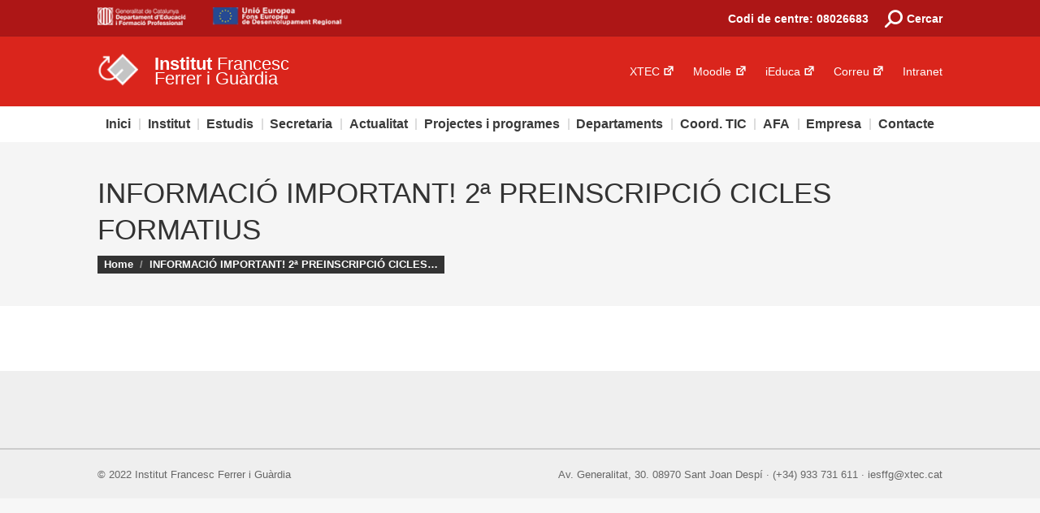

--- FILE ---
content_type: text/html; charset=UTF-8
request_url: https://iesffg.cat/llista-despera-cicles-formatius/
body_size: 12400
content:
<!DOCTYPE html>
<!--[if !(IE 6) | !(IE 7) | !(IE 8)  ]><!-->
<html lang="ca" prefix="og: https://ogp.me/ns#" class="no-js">
<!--<![endif]-->
<head>
	<meta charset="UTF-8" />
		<meta name="viewport" content="width=device-width, initial-scale=1, maximum-scale=1, user-scalable=0">
			<link rel="profile" href="https://gmpg.org/xfn/11" />
	
<!-- Search Engine Optimization by Rank Math - https://rankmath.com/ -->
<title>INFORMACIÓ IMPORTANT! 2ª PREINSCRIPCIÓ CICLES FORMATIUS - Institut Francesc Ferrer i Guàrdia</title>
<meta name="robots" content="index, follow, max-snippet:-1, max-video-preview:-1, max-image-preview:large"/>
<link rel="canonical" href="https://iesffg.cat/llista-despera-cicles-formatius/" />
<meta property="og:locale" content="ca_ES" />
<meta property="og:type" content="article" />
<meta property="og:title" content="INFORMACIÓ IMPORTANT! 2ª PREINSCRIPCIÓ CICLES FORMATIUS - Institut Francesc Ferrer i Guàrdia" />
<meta property="og:url" content="https://iesffg.cat/llista-despera-cicles-formatius/" />
<meta property="og:site_name" content="Institut Francesc Ferrer i Guàrdia" />
<meta property="og:updated_time" content="2022-05-24T13:28:05+02:00" />
<meta property="article:published_time" content="2021-07-15T23:50:16+02:00" />
<meta property="article:modified_time" content="2022-05-24T13:28:05+02:00" />
<meta name="twitter:card" content="summary_large_image" />
<meta name="twitter:title" content="INFORMACIÓ IMPORTANT! 2ª PREINSCRIPCIÓ CICLES FORMATIUS - Institut Francesc Ferrer i Guàrdia" />
<meta name="twitter:label1" content="Written by" />
<meta name="twitter:data1" content="pmart22" />
<meta name="twitter:label2" content="Time to read" />
<meta name="twitter:data2" content="Less than a minute" />
<script type="application/ld+json" class="rank-math-schema">{"@context":"https://schema.org","@graph":[{"@type":["HighSchool","Organization"],"@id":"https://iesffg.cat/#organization","name":"Institut Francesc Ferrer i Gu\u00e0rdia","url":"https://iesffg.cat","logo":{"@type":"ImageObject","@id":"https://iesffg.cat/#logo","url":"https://iesffg.cat/wp-content/uploads/descarga.png","contentUrl":"https://iesffg.cat/wp-content/uploads/descarga.png","caption":"Institut Francesc Ferrer i Gu\u00e0rdia","inLanguage":"ca","width":"285","height":"177"}},{"@type":"WebSite","@id":"https://iesffg.cat/#website","url":"https://iesffg.cat","name":"Institut Francesc Ferrer i Gu\u00e0rdia","alternateName":"IESFFG","publisher":{"@id":"https://iesffg.cat/#organization"},"inLanguage":"ca"},{"@type":"WebPage","@id":"https://iesffg.cat/llista-despera-cicles-formatius/#webpage","url":"https://iesffg.cat/llista-despera-cicles-formatius/","name":"INFORMACI\u00d3 IMPORTANT! 2\u00aa PREINSCRIPCI\u00d3 CICLES FORMATIUS - Institut Francesc Ferrer i Gu\u00e0rdia","datePublished":"2021-07-15T23:50:16+02:00","dateModified":"2022-05-24T13:28:05+02:00","isPartOf":{"@id":"https://iesffg.cat/#website"},"inLanguage":"ca"},{"@type":"Person","@id":"https://iesffg.cat/author/pmart22/","name":"pmart22","url":"https://iesffg.cat/author/pmart22/","image":{"@type":"ImageObject","@id":"https://secure.gravatar.com/avatar/6cd507ca8bd45156e18f56f6d77a37c95b994c02e2c09674418cd4e9bc369bd1?s=96&amp;d=mm&amp;r=g","url":"https://secure.gravatar.com/avatar/6cd507ca8bd45156e18f56f6d77a37c95b994c02e2c09674418cd4e9bc369bd1?s=96&amp;d=mm&amp;r=g","caption":"pmart22","inLanguage":"ca"},"worksFor":{"@id":"https://iesffg.cat/#organization"}},{"@type":"BlogPosting","headline":"INFORMACI\u00d3 IMPORTANT! 2\u00aa PREINSCRIPCI\u00d3 CICLES FORMATIUS - Institut Francesc Ferrer i Gu\u00e0rdia","datePublished":"2021-07-15T23:50:16+02:00","dateModified":"2022-05-24T13:28:05+02:00","author":{"@id":"https://iesffg.cat/author/pmart22/","name":"pmart22"},"publisher":{"@id":"https://iesffg.cat/#organization"},"name":"INFORMACI\u00d3 IMPORTANT! 2\u00aa PREINSCRIPCI\u00d3 CICLES FORMATIUS - Institut Francesc Ferrer i Gu\u00e0rdia","@id":"https://iesffg.cat/llista-despera-cicles-formatius/#richSnippet","isPartOf":{"@id":"https://iesffg.cat/llista-despera-cicles-formatius/#webpage"},"inLanguage":"ca","mainEntityOfPage":{"@id":"https://iesffg.cat/llista-despera-cicles-formatius/#webpage"}}]}</script>
<!-- /Rank Math WordPress SEO plugin -->

<link rel='dns-prefetch' href='//fonts.googleapis.com' />
<link rel="alternate" type="application/rss+xml" title="Institut Francesc Ferrer i Guàrdia &raquo; Canal d&#039;informació" href="https://iesffg.cat/feed/" />
<link rel="alternate" type="application/rss+xml" title="Institut Francesc Ferrer i Guàrdia &raquo; Canal dels comentaris" href="https://iesffg.cat/comments/feed/" />
<link rel="alternate" title="oEmbed (JSON)" type="application/json+oembed" href="https://iesffg.cat/wp-json/oembed/1.0/embed?url=https%3A%2F%2Fiesffg.cat%2Fllista-despera-cicles-formatius%2F" />
<link rel="alternate" title="oEmbed (XML)" type="text/xml+oembed" href="https://iesffg.cat/wp-json/oembed/1.0/embed?url=https%3A%2F%2Fiesffg.cat%2Fllista-despera-cicles-formatius%2F&#038;format=xml" />
<style id='wp-img-auto-sizes-contain-inline-css'>
img:is([sizes=auto i],[sizes^="auto," i]){contain-intrinsic-size:3000px 1500px}
/*# sourceURL=wp-img-auto-sizes-contain-inline-css */
</style>
<style id='wp-emoji-styles-inline-css'>

	img.wp-smiley, img.emoji {
		display: inline !important;
		border: none !important;
		box-shadow: none !important;
		height: 1em !important;
		width: 1em !important;
		margin: 0 0.07em !important;
		vertical-align: -0.1em !important;
		background: none !important;
		padding: 0 !important;
	}
/*# sourceURL=wp-emoji-styles-inline-css */
</style>
<link rel='stylesheet' id='wp-block-library-css' href='https://iesffg.cat/wp-includes/css/dist/block-library/style.min.css?ver=6.9' media='all' />
<style id='wp-block-group-inline-css'>
.wp-block-group{box-sizing:border-box}:where(.wp-block-group.wp-block-group-is-layout-constrained){position:relative}
/*# sourceURL=https://iesffg.cat/wp-includes/blocks/group/style.min.css */
</style>
<style id='wp-block-group-theme-inline-css'>
:where(.wp-block-group.has-background){padding:1.25em 2.375em}
/*# sourceURL=https://iesffg.cat/wp-includes/blocks/group/theme.min.css */
</style>
<style id='global-styles-inline-css'>
:root{--wp--preset--aspect-ratio--square: 1;--wp--preset--aspect-ratio--4-3: 4/3;--wp--preset--aspect-ratio--3-4: 3/4;--wp--preset--aspect-ratio--3-2: 3/2;--wp--preset--aspect-ratio--2-3: 2/3;--wp--preset--aspect-ratio--16-9: 16/9;--wp--preset--aspect-ratio--9-16: 9/16;--wp--preset--color--black: #000000;--wp--preset--color--cyan-bluish-gray: #abb8c3;--wp--preset--color--white: #FFF;--wp--preset--color--pale-pink: #f78da7;--wp--preset--color--vivid-red: #cf2e2e;--wp--preset--color--luminous-vivid-orange: #ff6900;--wp--preset--color--luminous-vivid-amber: #fcb900;--wp--preset--color--light-green-cyan: #7bdcb5;--wp--preset--color--vivid-green-cyan: #00d084;--wp--preset--color--pale-cyan-blue: #8ed1fc;--wp--preset--color--vivid-cyan-blue: #0693e3;--wp--preset--color--vivid-purple: #9b51e0;--wp--preset--color--accent: #da251c;--wp--preset--color--dark-gray: #111;--wp--preset--color--light-gray: #767676;--wp--preset--gradient--vivid-cyan-blue-to-vivid-purple: linear-gradient(135deg,rgb(6,147,227) 0%,rgb(155,81,224) 100%);--wp--preset--gradient--light-green-cyan-to-vivid-green-cyan: linear-gradient(135deg,rgb(122,220,180) 0%,rgb(0,208,130) 100%);--wp--preset--gradient--luminous-vivid-amber-to-luminous-vivid-orange: linear-gradient(135deg,rgb(252,185,0) 0%,rgb(255,105,0) 100%);--wp--preset--gradient--luminous-vivid-orange-to-vivid-red: linear-gradient(135deg,rgb(255,105,0) 0%,rgb(207,46,46) 100%);--wp--preset--gradient--very-light-gray-to-cyan-bluish-gray: linear-gradient(135deg,rgb(238,238,238) 0%,rgb(169,184,195) 100%);--wp--preset--gradient--cool-to-warm-spectrum: linear-gradient(135deg,rgb(74,234,220) 0%,rgb(151,120,209) 20%,rgb(207,42,186) 40%,rgb(238,44,130) 60%,rgb(251,105,98) 80%,rgb(254,248,76) 100%);--wp--preset--gradient--blush-light-purple: linear-gradient(135deg,rgb(255,206,236) 0%,rgb(152,150,240) 100%);--wp--preset--gradient--blush-bordeaux: linear-gradient(135deg,rgb(254,205,165) 0%,rgb(254,45,45) 50%,rgb(107,0,62) 100%);--wp--preset--gradient--luminous-dusk: linear-gradient(135deg,rgb(255,203,112) 0%,rgb(199,81,192) 50%,rgb(65,88,208) 100%);--wp--preset--gradient--pale-ocean: linear-gradient(135deg,rgb(255,245,203) 0%,rgb(182,227,212) 50%,rgb(51,167,181) 100%);--wp--preset--gradient--electric-grass: linear-gradient(135deg,rgb(202,248,128) 0%,rgb(113,206,126) 100%);--wp--preset--gradient--midnight: linear-gradient(135deg,rgb(2,3,129) 0%,rgb(40,116,252) 100%);--wp--preset--font-size--small: 13px;--wp--preset--font-size--medium: 20px;--wp--preset--font-size--large: 36px;--wp--preset--font-size--x-large: 42px;--wp--preset--spacing--20: 0.44rem;--wp--preset--spacing--30: 0.67rem;--wp--preset--spacing--40: 1rem;--wp--preset--spacing--50: 1.5rem;--wp--preset--spacing--60: 2.25rem;--wp--preset--spacing--70: 3.38rem;--wp--preset--spacing--80: 5.06rem;--wp--preset--shadow--natural: 6px 6px 9px rgba(0, 0, 0, 0.2);--wp--preset--shadow--deep: 12px 12px 50px rgba(0, 0, 0, 0.4);--wp--preset--shadow--sharp: 6px 6px 0px rgba(0, 0, 0, 0.2);--wp--preset--shadow--outlined: 6px 6px 0px -3px rgb(255, 255, 255), 6px 6px rgb(0, 0, 0);--wp--preset--shadow--crisp: 6px 6px 0px rgb(0, 0, 0);}:where(.is-layout-flex){gap: 0.5em;}:where(.is-layout-grid){gap: 0.5em;}body .is-layout-flex{display: flex;}.is-layout-flex{flex-wrap: wrap;align-items: center;}.is-layout-flex > :is(*, div){margin: 0;}body .is-layout-grid{display: grid;}.is-layout-grid > :is(*, div){margin: 0;}:where(.wp-block-columns.is-layout-flex){gap: 2em;}:where(.wp-block-columns.is-layout-grid){gap: 2em;}:where(.wp-block-post-template.is-layout-flex){gap: 1.25em;}:where(.wp-block-post-template.is-layout-grid){gap: 1.25em;}.has-black-color{color: var(--wp--preset--color--black) !important;}.has-cyan-bluish-gray-color{color: var(--wp--preset--color--cyan-bluish-gray) !important;}.has-white-color{color: var(--wp--preset--color--white) !important;}.has-pale-pink-color{color: var(--wp--preset--color--pale-pink) !important;}.has-vivid-red-color{color: var(--wp--preset--color--vivid-red) !important;}.has-luminous-vivid-orange-color{color: var(--wp--preset--color--luminous-vivid-orange) !important;}.has-luminous-vivid-amber-color{color: var(--wp--preset--color--luminous-vivid-amber) !important;}.has-light-green-cyan-color{color: var(--wp--preset--color--light-green-cyan) !important;}.has-vivid-green-cyan-color{color: var(--wp--preset--color--vivid-green-cyan) !important;}.has-pale-cyan-blue-color{color: var(--wp--preset--color--pale-cyan-blue) !important;}.has-vivid-cyan-blue-color{color: var(--wp--preset--color--vivid-cyan-blue) !important;}.has-vivid-purple-color{color: var(--wp--preset--color--vivid-purple) !important;}.has-black-background-color{background-color: var(--wp--preset--color--black) !important;}.has-cyan-bluish-gray-background-color{background-color: var(--wp--preset--color--cyan-bluish-gray) !important;}.has-white-background-color{background-color: var(--wp--preset--color--white) !important;}.has-pale-pink-background-color{background-color: var(--wp--preset--color--pale-pink) !important;}.has-vivid-red-background-color{background-color: var(--wp--preset--color--vivid-red) !important;}.has-luminous-vivid-orange-background-color{background-color: var(--wp--preset--color--luminous-vivid-orange) !important;}.has-luminous-vivid-amber-background-color{background-color: var(--wp--preset--color--luminous-vivid-amber) !important;}.has-light-green-cyan-background-color{background-color: var(--wp--preset--color--light-green-cyan) !important;}.has-vivid-green-cyan-background-color{background-color: var(--wp--preset--color--vivid-green-cyan) !important;}.has-pale-cyan-blue-background-color{background-color: var(--wp--preset--color--pale-cyan-blue) !important;}.has-vivid-cyan-blue-background-color{background-color: var(--wp--preset--color--vivid-cyan-blue) !important;}.has-vivid-purple-background-color{background-color: var(--wp--preset--color--vivid-purple) !important;}.has-black-border-color{border-color: var(--wp--preset--color--black) !important;}.has-cyan-bluish-gray-border-color{border-color: var(--wp--preset--color--cyan-bluish-gray) !important;}.has-white-border-color{border-color: var(--wp--preset--color--white) !important;}.has-pale-pink-border-color{border-color: var(--wp--preset--color--pale-pink) !important;}.has-vivid-red-border-color{border-color: var(--wp--preset--color--vivid-red) !important;}.has-luminous-vivid-orange-border-color{border-color: var(--wp--preset--color--luminous-vivid-orange) !important;}.has-luminous-vivid-amber-border-color{border-color: var(--wp--preset--color--luminous-vivid-amber) !important;}.has-light-green-cyan-border-color{border-color: var(--wp--preset--color--light-green-cyan) !important;}.has-vivid-green-cyan-border-color{border-color: var(--wp--preset--color--vivid-green-cyan) !important;}.has-pale-cyan-blue-border-color{border-color: var(--wp--preset--color--pale-cyan-blue) !important;}.has-vivid-cyan-blue-border-color{border-color: var(--wp--preset--color--vivid-cyan-blue) !important;}.has-vivid-purple-border-color{border-color: var(--wp--preset--color--vivid-purple) !important;}.has-vivid-cyan-blue-to-vivid-purple-gradient-background{background: var(--wp--preset--gradient--vivid-cyan-blue-to-vivid-purple) !important;}.has-light-green-cyan-to-vivid-green-cyan-gradient-background{background: var(--wp--preset--gradient--light-green-cyan-to-vivid-green-cyan) !important;}.has-luminous-vivid-amber-to-luminous-vivid-orange-gradient-background{background: var(--wp--preset--gradient--luminous-vivid-amber-to-luminous-vivid-orange) !important;}.has-luminous-vivid-orange-to-vivid-red-gradient-background{background: var(--wp--preset--gradient--luminous-vivid-orange-to-vivid-red) !important;}.has-very-light-gray-to-cyan-bluish-gray-gradient-background{background: var(--wp--preset--gradient--very-light-gray-to-cyan-bluish-gray) !important;}.has-cool-to-warm-spectrum-gradient-background{background: var(--wp--preset--gradient--cool-to-warm-spectrum) !important;}.has-blush-light-purple-gradient-background{background: var(--wp--preset--gradient--blush-light-purple) !important;}.has-blush-bordeaux-gradient-background{background: var(--wp--preset--gradient--blush-bordeaux) !important;}.has-luminous-dusk-gradient-background{background: var(--wp--preset--gradient--luminous-dusk) !important;}.has-pale-ocean-gradient-background{background: var(--wp--preset--gradient--pale-ocean) !important;}.has-electric-grass-gradient-background{background: var(--wp--preset--gradient--electric-grass) !important;}.has-midnight-gradient-background{background: var(--wp--preset--gradient--midnight) !important;}.has-small-font-size{font-size: var(--wp--preset--font-size--small) !important;}.has-medium-font-size{font-size: var(--wp--preset--font-size--medium) !important;}.has-large-font-size{font-size: var(--wp--preset--font-size--large) !important;}.has-x-large-font-size{font-size: var(--wp--preset--font-size--x-large) !important;}
/*# sourceURL=global-styles-inline-css */
</style>

<style id='classic-theme-styles-inline-css'>
/*! This file is auto-generated */
.wp-block-button__link{color:#fff;background-color:#32373c;border-radius:9999px;box-shadow:none;text-decoration:none;padding:calc(.667em + 2px) calc(1.333em + 2px);font-size:1.125em}.wp-block-file__button{background:#32373c;color:#fff;text-decoration:none}
/*# sourceURL=/wp-includes/css/classic-themes.min.css */
</style>
<link rel='stylesheet' id='the7-font-css' href='https://iesffg.cat/wp-content/themes/dt-the7/fonts/icomoon-the7-font/icomoon-the7-font.min.css?ver=12.2.0' media='all' />
<link rel='stylesheet' id='dashicons-css' href='https://iesffg.cat/wp-includes/css/dashicons.min.css?ver=6.9' media='all' />
<link rel='stylesheet' id='wpel-style-css' href='https://iesffg.cat/wp-content/plugins/wp-external-links/public/css/wpel.css?ver=2.63' media='all' />
<link rel='stylesheet' id='dt-web-fonts-css' href='https://fonts.googleapis.com/css?family=Roboto:400,600,700%7COpen+Sans:400,400italic,600,700&#038;display=swap' media='all' />
<link rel='stylesheet' id='dt-main-css' href='https://iesffg.cat/wp-content/themes/dt-the7/css/main.min.css?ver=12.2.0' media='all' />
<link rel='stylesheet' id='the7-custom-scrollbar-css' href='https://iesffg.cat/wp-content/themes/dt-the7/lib/custom-scrollbar/custom-scrollbar.min.css?ver=12.2.0' media='all' />
<link rel='stylesheet' id='the7-css-vars-css' href='https://iesffg.cat/wp-content/uploads/the7-css/css-vars.css?ver=d5826ef37f8d' media='all' />
<link rel='stylesheet' id='dt-custom-css' href='https://iesffg.cat/wp-content/uploads/the7-css/custom.css?ver=d5826ef37f8d' media='all' />
<link rel='stylesheet' id='dt-media-css' href='https://iesffg.cat/wp-content/uploads/the7-css/media.css?ver=d5826ef37f8d' media='all' />
<link rel='stylesheet' id='the7-mega-menu-css' href='https://iesffg.cat/wp-content/uploads/the7-css/mega-menu.css?ver=d5826ef37f8d' media='all' />
<link rel='stylesheet' id='style-css' href='https://iesffg.cat/wp-content/themes/dt-the7/style.css?ver=12.2.0' media='all' />
<link rel='stylesheet' id='the7-elementor-global-css' href='https://iesffg.cat/wp-content/themes/dt-the7/css/compatibility/elementor/elementor-global.min.css?ver=12.2.0' media='all' />
<script src="https://iesffg.cat/wp-includes/js/jquery/jquery.min.js?ver=3.7.1" id="jquery-core-js"></script>
<script src="https://iesffg.cat/wp-includes/js/jquery/jquery-migrate.min.js?ver=3.4.1" id="jquery-migrate-js"></script>
<script id="dt-above-fold-js-extra">
var dtLocal = {"themeUrl":"https://iesffg.cat/wp-content/themes/dt-the7","passText":"To view this protected post, enter the password below:","moreButtonText":{"loading":"Loading...","loadMore":"Load more"},"postID":"3633","ajaxurl":"https://iesffg.cat/wp-admin/admin-ajax.php","REST":{"baseUrl":"https://iesffg.cat/wp-json/the7/v1","endpoints":{"sendMail":"/send-mail"}},"contactMessages":{"required":"One or more fields have an error. Please check and try again.","terms":"Please accept the privacy policy.","fillTheCaptchaError":"Please, fill the captcha."},"captchaSiteKey":"","ajaxNonce":"7bc9eb413a","pageData":"","themeSettings":{"smoothScroll":"off","lazyLoading":false,"desktopHeader":{"height":130},"ToggleCaptionEnabled":"disabled","ToggleCaption":"Navigation","floatingHeader":{"showAfter":94,"showMenu":true,"height":120,"logo":{"showLogo":true,"html":"","url":"https://iesffg.cat/"}},"topLine":{"floatingTopLine":{"logo":{"showLogo":false,"html":""}}},"mobileHeader":{"firstSwitchPoint":992,"secondSwitchPoint":778,"firstSwitchPointHeight":64,"secondSwitchPointHeight":64,"mobileToggleCaptionEnabled":"disabled","mobileToggleCaption":"Men\u00fa"},"stickyMobileHeaderFirstSwitch":{"logo":{"html":""}},"stickyMobileHeaderSecondSwitch":{"logo":{"html":""}},"sidebar":{"switchPoint":992},"boxedWidth":"1280px"},"elementor":{"settings":{"container_width":0}}};
var dtShare = {"shareButtonText":{"facebook":"Share on Facebook","twitter":"Share on X","pinterest":"Pin it","linkedin":"Share on Linkedin","whatsapp":"Share on Whatsapp"},"overlayOpacity":"100"};
//# sourceURL=dt-above-fold-js-extra
</script>
<script src="https://iesffg.cat/wp-content/themes/dt-the7/js/above-the-fold.min.js?ver=12.2.0" id="dt-above-fold-js"></script>
<link rel="https://api.w.org/" href="https://iesffg.cat/wp-json/" /><link rel="alternate" title="JSON" type="application/json" href="https://iesffg.cat/wp-json/wp/v2/posts/3633" /><link rel="EditURI" type="application/rsd+xml" title="RSD" href="https://iesffg.cat/xmlrpc.php?rsd" />
<meta name="generator" content="WordPress 6.9" />
<link rel='shortlink' href='https://iesffg.cat/?p=3633' />
<meta property="og:site_name" content="Institut Francesc Ferrer i Guàrdia" />
<meta property="og:title" content="INFORMACIÓ IMPORTANT! 2ª PREINSCRIPCIÓ CICLES FORMATIUS" />
<meta property="og:url" content="https://iesffg.cat/llista-despera-cicles-formatius/" />
<meta property="og:type" content="article" />
<meta name="generator" content="Elementor 3.30.3; settings: css_print_method-external, google_font-enabled, font_display-auto">
			<style>
				.e-con.e-parent:nth-of-type(n+4):not(.e-lazyloaded):not(.e-no-lazyload),
				.e-con.e-parent:nth-of-type(n+4):not(.e-lazyloaded):not(.e-no-lazyload) * {
					background-image: none !important;
				}
				@media screen and (max-height: 1024px) {
					.e-con.e-parent:nth-of-type(n+3):not(.e-lazyloaded):not(.e-no-lazyload),
					.e-con.e-parent:nth-of-type(n+3):not(.e-lazyloaded):not(.e-no-lazyload) * {
						background-image: none !important;
					}
				}
				@media screen and (max-height: 640px) {
					.e-con.e-parent:nth-of-type(n+2):not(.e-lazyloaded):not(.e-no-lazyload),
					.e-con.e-parent:nth-of-type(n+2):not(.e-lazyloaded):not(.e-no-lazyload) * {
						background-image: none !important;
					}
				}
			</style>
			<link rel="icon" href="https://iesffg.cat/wp-content/uploads/cropped-Logo-2-32x32.png" sizes="32x32" />
<link rel="icon" href="https://iesffg.cat/wp-content/uploads/cropped-Logo-2-192x192.png" sizes="192x192" />
<link rel="apple-touch-icon" href="https://iesffg.cat/wp-content/uploads/cropped-Logo-2-180x180.png" />
<meta name="msapplication-TileImage" content="https://iesffg.cat/wp-content/uploads/cropped-Logo-2-270x270.png" />
<style id='the7-custom-inline-css' type='text/css'>
.sub-nav .menu-item i.fa,
.sub-nav .menu-item i.fas,
.sub-nav .menu-item i.far,
.sub-nav .menu-item i.fab {
	text-align: center;
	width: 1.25em;
}
.search-icon {
	background-color: #c00000;
	width: 50px;
  justify-content: center;
  align-items: center;
}

.overlay-search-microwidget .search-icon i, .mini-search .search-icon i {
	color: #fff;
}
</style>
</head>
<body id="the7-body" class="wp-singular post-template-default single single-post postid-3633 single-format-standard wp-embed-responsive wp-theme-dt-the7 no-comments dt-responsive-on right-mobile-menu-close-icon ouside-menu-close-icon mobile-hamburger-close-bg-enable mobile-hamburger-close-bg-hover-enable  fade-medium-mobile-menu-close-icon fade-medium-menu-close-icon srcset-enabled btn-flat custom-btn-color custom-btn-hover-color phantom-sticky phantom-shadow-decoration phantom-main-logo-on sticky-mobile-header top-header first-switch-logo-center first-switch-menu-left second-switch-logo-center second-switch-menu-left layzr-loading-on no-avatars popup-message-style the7-ver-12.2.0 elementor-default elementor-kit-51">
<!-- The7 12.2.0 -->

<div id="page" >
	<a class="skip-link screen-reader-text" href="#content">Skip to content</a>

<div class="masthead classic-header justify bg-behind-menu widgets full-height dividers shadow-mobile-header-decoration small-mobile-menu-icon show-sub-menu-on-hover show-device-logo"  role="banner">

	<div class="top-bar full-width-line top-bar-line-hide">
	<div class="top-bar-bg" ></div>
	<div class="left-widgets mini-widgets"><div class="text-area show-on-desktop hide-on-first-switch hide-on-second-switch"><p><a href="http://educacio.gencat.cat/ca/inici" data-wpel-link="external" target="_blank" rel="external noopener noreferrer"><img src="https://iesffg.cat/wp-content/uploads/unnamed-6.png" height="22px" alt="Departament d'Educació. Fons Social Europeu"></a></p>
</div></div><div class="right-widgets mini-widgets"><div class="text-area show-on-desktop in-menu-first-switch in-menu-second-switch"><p>Codi de centre: 08026683</p>
</div><div class="mini-search show-on-desktop hide-on-first-switch hide-on-second-switch popup-search custom-icon"><form class="searchform mini-widget-searchform" role="search" method="get" action="https://iesffg.cat/">

	<div class="screen-reader-text">Search:</div>

	
		<a href="" class="submit" data-wpel-link="internal"><i class=" mw-icon icomoon-the7-font-icon-gallery-011-2"></i><span>Cercar</span></a>
		<div class="popup-search-wrap">
			<input type="text" aria-label="Search" class="field searchform-s" name="s" value="" placeholder="&nbsp;" title="Search form"/>
			<a href="" class="search-icon" data-wpel-link="internal"><i class="icomoon-the7-font-icon-gallery-011-2"></i></a>
		</div>

			<input type="submit" class="assistive-text searchsubmit" value="Go!"/>
</form>
</div></div></div>

	<header class="header-bar">

		<div class="branding">
	<div id="site-title" class="assistive-text">Institut Francesc Ferrer i Guàrdia</div>
	<div id="site-description" class="assistive-text"> </div>
	<div class="mini-widgets"><div class="text-area show-on-desktop near-logo-first-switch in-menu-second-switch"><p><img src="https://iesffg.cat/wp-content/uploads/logo_ffg.png"></p>
</div><div class="text-area show-on-desktop hide-on-first-switch hide-on-second-switch"><p style="font-size: 22px;;"><strong>Institut</strong> Francesc<br />Ferrer i Guàrdia</p>
</div></div><div class="mini-widgets"><div class="mini-nav show-on-desktop near-logo-first-switch near-logo-second-switch list-type-menu select-type-menu-first-switch select-type-menu-second-switch"><ul id="top-menu"><li class="menu-item menu-item-type-custom menu-item-object-custom menu-item-43 first depth-0"><a href="http://xtec.gencat.cat/ca/inici" data-level="1" data-wpel-link="external" target="_blank" rel="external noopener noreferrer" class="wpel-icon-right"><span class="menu-item-text"><span class="menu-text">XTEC</span></span><i class="wpel-icon dashicons-before dashicons-external" aria-hidden="true"></i></a></li> <li class="menu-item menu-item-type-custom menu-item-object-custom menu-item-42 depth-0"><a href="https://educaciodigital.cat/iesffg/moodle/" data-level="1" data-wpel-link="external" target="_blank" rel="external noopener noreferrer" class="wpel-icon-right"><span class="menu-item-text"><span class="menu-text">Moodle</span></span><i class="wpel-icon dashicons-before dashicons-external" aria-hidden="true"></i></a></li> <li class="menu-item menu-item-type-custom menu-item-object-custom menu-item-41 depth-0"><a href="https://insffg.ieduca.com/" data-level="1" data-wpel-link="external" target="_blank" rel="external noopener noreferrer" class="wpel-icon-right"><span class="menu-item-text"><span class="menu-text">iEduca</span></span><i class="wpel-icon dashicons-before dashicons-external" aria-hidden="true"></i></a></li> <li class="menu-item menu-item-type-custom menu-item-object-custom menu-item-79 depth-0"><a href="https://mail.google.com" data-level="1" data-wpel-link="external" target="_blank" rel="external noopener noreferrer" class="wpel-icon-right"><span class="menu-item-text"><span class="menu-text">Correu</span></span><i class="wpel-icon dashicons-before dashicons-external" aria-hidden="true"></i></a></li> <li class="menu-item menu-item-type-custom menu-item-object-custom menu-item-80 last depth-0"><a href="https://iesffg.cat/wp-login.php" data-level="1" data-wpel-link="internal"><span class="menu-item-text"><span class="menu-text">Intranet</span></span></a></li> </ul><div class="menu-select"><span class="customSelect1"><span class="customSelectInner"><i class=" icomoon-the7-font-the7-arrow-01"></i>Header</span></span></div></div></div></div>

		<nav class="navigation">

			<ul id="primary-menu" class="main-nav underline-decoration l-to-r-line outside-item-remove-margin"><li class="menu-item menu-item-type-post_type menu-item-object-page menu-item-home menu-item-38 first depth-0"><a href="https://iesffg.cat/" data-level="1" data-wpel-link="internal"><span class="menu-item-text"><span class="menu-text">Inici</span></span></a></li> <li class="menu-item menu-item-type-post_type menu-item-object-page menu-item-has-children menu-item-37 has-children depth-0 dt-mega-menu mega-auto-width mega-column-3"><a href="https://iesffg.cat/institut/" class="not-clickable-item" data-level="1" data-wpel-link="internal"><span class="menu-item-text"><span class="menu-text">Institut</span></span></a><div class="dt-mega-menu-wrap"><ul class="sub-nav hover-style-bg"><li class="menu-item menu-item-type-post_type menu-item-object-page menu-item-102 first depth-1 no-link dt-mega-parent wf-1-3"><a href="https://iesffg.cat/institut/projecte-educatiu/" data-level="2" data-wpel-link="internal"><span class="menu-item-text"><span class="menu-text">Projecte Educatiu</span></span></a></li> <li class="menu-item menu-item-type-post_type menu-item-object-page menu-item-98 depth-1 no-link dt-mega-parent wf-1-3"><a href="https://iesffg.cat/institut/historia-del-centre/" data-level="2" data-wpel-link="internal"><span class="menu-item-text"><span class="menu-text">Història del centre</span></span></a></li> <li class="menu-item menu-item-type-post_type menu-item-object-page menu-item-97 depth-1 no-link dt-mega-parent wf-1-3"><a href="https://iesffg.cat/institut/installacions/" data-level="2" data-wpel-link="internal"><span class="menu-item-text"><span class="menu-text">Instal·lacions</span></span></a></li> <li class="menu-item menu-item-type-post_type menu-item-object-page menu-item-has-children menu-item-101 has-children depth-1 no-link dt-mega-parent wf-1-3"><a href="https://iesffg.cat/institut/organs-de-gestio/" data-level="2" data-wpel-link="internal"><span class="menu-item-text"><span class="menu-text">Òrgans de gestió</span></span></a><ul class="sub-nav hover-style-bg"><li class="menu-item menu-item-type-post_type menu-item-object-page menu-item-127 first depth-2"><a href="https://iesffg.cat/institut/organs-de-gestio/equip-directiu/" data-level="3" data-wpel-link="internal"><span class="menu-item-text"><span class="menu-text">Equip directiu</span></span></a></li> <li class="menu-item menu-item-type-post_type menu-item-object-page menu-item-126 depth-2"><a href="https://iesffg.cat/institut/organs-de-gestio/equip-de-coordinacio-educativa/" data-level="3" data-wpel-link="internal"><span class="menu-item-text"><span class="menu-text">Equip de coordinació educativa</span></span></a></li> <li class="menu-item menu-item-type-post_type menu-item-object-page menu-item-125 depth-2"><a href="https://iesffg.cat/institut/organs-de-gestio/equip-de-coordinacio-tecnica/" data-level="3" data-wpel-link="internal"><span class="menu-item-text"><span class="menu-text">Equip de coordinació tècnica</span></span></a></li> <li class="menu-item menu-item-type-post_type menu-item-object-page menu-item-8234 depth-2"><a href="https://iesffg.cat/consell-escolar/" data-level="3" data-wpel-link="internal"><span class="menu-item-text"><span class="menu-text">Consell Escolar</span></span></a></li> <li class="menu-item menu-item-type-post_type menu-item-object-page menu-item-9683 depth-2"><a href="https://iesffg.cat/organigrama/" data-level="3" data-wpel-link="internal"><span class="menu-item-text"><span class="menu-text">Organigrama</span></span></a></li> </ul></li> <li class="menu-item menu-item-type-post_type menu-item-object-page menu-item-129 depth-1 no-link dt-mega-parent wf-1-3"><a href="https://iesffg.cat/institut/normativa/documents-centre/" data-level="2" data-wpel-link="internal"><span class="menu-item-text"><span class="menu-text">Documents de Centre</span></span></a></li> <li class="menu-item menu-item-type-post_type menu-item-object-page menu-item-has-children menu-item-99 has-children depth-1 no-link dt-mega-parent wf-1-3"><a href="https://iesffg.cat/institut/informacio-de-curs/" data-level="2" data-wpel-link="internal"><span class="menu-item-text"><span class="menu-text">Informació de curs</span></span></a><ul class="sub-nav hover-style-bg"><li class="menu-item menu-item-type-post_type menu-item-object-page menu-item-7525 first depth-2"><a href="https://iesffg.cat/llibres-de-text-i-llibres-de-lectura/" data-level="3" data-wpel-link="internal"><span class="menu-item-text"><span class="menu-text">Llibres de text</span></span></a></li> <li class="menu-item menu-item-type-post_type menu-item-object-page menu-item-7524 depth-2"><a href="https://iesffg.cat/preinscripcio/" data-level="3" data-wpel-link="internal"><span class="menu-item-text"><span class="menu-text">Preinscripció</span></span></a></li> <li class="menu-item menu-item-type-post_type menu-item-object-page menu-item-7523 depth-2"><a href="https://iesffg.cat/calendari-academic/" data-level="3" data-wpel-link="internal"><span class="menu-item-text"><span class="menu-text">Calendari acadèmic</span></span></a></li> </ul></li> </ul></div></li> <li class="menu-item menu-item-type-post_type menu-item-object-page menu-item-has-children menu-item-132 has-children depth-0 dt-mega-menu mega-auto-width mega-column-3"><a href="https://iesffg.cat/estudis/" class="not-clickable-item" data-level="1" data-wpel-link="internal"><span class="menu-item-text"><span class="menu-text">Estudis</span></span></a><div class="dt-mega-menu-wrap"><ul class="sub-nav hover-style-bg"><li class="menu-item menu-item-type-post_type menu-item-object-page menu-item-has-children menu-item-153 first has-children depth-1 no-link dt-mega-parent wf-1-3"><a href="https://iesffg.cat/estudis/eso/" data-level="2" data-wpel-link="internal"><span class="menu-item-text"><span class="menu-text">ESO</span></span></a><ul class="sub-nav hover-style-bg"><li class="menu-item menu-item-type-post_type menu-item-object-page menu-item-162 first depth-2"><a href="https://iesffg.cat/estudis/eso/informacio-eso/" data-level="3" data-wpel-link="internal"><span class="menu-item-text"><span class="menu-text">Informació ESO</span></span></a></li> <li class="menu-item menu-item-type-post_type menu-item-object-page menu-item-161 depth-2"><a href="https://iesffg.cat/estudis/eso/curriculum-eso/" data-level="3" data-wpel-link="internal"><span class="menu-item-text"><span class="menu-text">Currículum ESO</span></span></a></li> <li class="menu-item menu-item-type-post_type menu-item-object-page menu-item-7625 depth-2"><a href="https://iesffg.cat/tutories-eso/" data-level="3" data-wpel-link="internal"><span class="menu-item-text"><span class="menu-text">Tutories ESO</span></span></a></li> </ul></li> <li class="menu-item menu-item-type-post_type menu-item-object-page menu-item-has-children menu-item-152 has-children depth-1 no-link dt-mega-parent wf-1-3"><a href="https://iesffg.cat/estudis/batxillerat/" data-level="2" data-wpel-link="internal"><span class="menu-item-text"><span class="menu-text">Batxillerat</span></span></a><ul class="sub-nav hover-style-bg"><li class="menu-item menu-item-type-post_type menu-item-object-page menu-item-195 first depth-2"><a href="https://iesffg.cat/estudis/batxillerat/informacio-batxillerat/" data-level="3" data-wpel-link="internal"><span class="menu-item-text"><span class="menu-text">Informació Batxillerat</span></span></a></li> <li class="menu-item menu-item-type-post_type menu-item-object-page menu-item-194 depth-2"><a href="https://iesffg.cat/estudis/batxillerat/curriculum-batxillerat/" data-level="3" data-wpel-link="internal"><span class="menu-item-text"><span class="menu-text">Currículum Batxillerat</span></span></a></li> <li class="menu-item menu-item-type-post_type menu-item-object-page menu-item-193 depth-2"><a href="https://iesffg.cat/estudis/batxillerat/tutoria-batxillerat/" data-level="3" data-wpel-link="internal"><span class="menu-item-text"><span class="menu-text">Tutoria Batxillerat</span></span></a></li> <li class="menu-item menu-item-type-post_type menu-item-object-page menu-item-8349 depth-2"><a href="https://iesffg.cat/treball-de-recerca-2/" data-level="3" data-wpel-link="internal"><span class="menu-item-text"><span class="menu-text">Treball de Recerca</span></span></a></li> </ul></li> <li class="menu-item menu-item-type-post_type menu-item-object-page menu-item-has-children menu-item-147 has-children depth-1 no-link dt-mega-parent wf-1-3"><a href="https://iesffg.cat/estudis/cicles-formatius/" data-level="2" data-wpel-link="internal"><span class="menu-item-text"><span class="menu-text">Formació Professional</span></span></a><ul class="sub-nav hover-style-bg"><li class="menu-item menu-item-type-post_type menu-item-object-page menu-item-151 first depth-2"><a href="https://iesffg.cat/estudis/cicles-formatius/ccff-comerc-i-marqueting/" data-level="3" data-wpel-link="internal"><span class="menu-item-text"><span class="menu-text">Comerç i Màrqueting</span></span></a></li> <li class="menu-item menu-item-type-post_type menu-item-object-page menu-item-150 depth-2"><a href="https://iesffg.cat/estudis/cicles-formatius/ccff-sanitat/" data-level="3" data-wpel-link="internal"><span class="menu-item-text"><span class="menu-text">Sanitat</span></span></a></li> <li class="menu-item menu-item-type-post_type menu-item-object-page menu-item-8137 depth-2"><a href="https://iesffg.cat/estudis/cicles-formatius/ccff-dadministracio-i-gestio/" data-level="3" data-wpel-link="internal"><span class="menu-item-text"><span class="menu-text">Administració i Gestió</span></span></a></li> <li class="menu-item menu-item-type-post_type menu-item-object-page menu-item-8153 depth-2"><a href="https://iesffg.cat/estudis/pfi/" data-level="3" data-wpel-link="internal"><span class="menu-item-text"><span class="menu-text">PFI</span></span></a></li> </ul></li> </ul></div></li> <li class="menu-item menu-item-type-post_type menu-item-object-page menu-item-36 depth-0"><a href="https://iesffg.cat/secretaria/" data-level="1" data-wpel-link="internal"><span class="menu-item-text"><span class="menu-text">Secretaria</span></span></a></li> <li class="menu-item menu-item-type-post_type menu-item-object-page menu-item-31 depth-0"><a href="https://iesffg.cat/actualitat/" data-level="1" data-wpel-link="internal"><span class="menu-item-text"><span class="menu-text">Actualitat</span></span></a></li> <li class="menu-item menu-item-type-post_type menu-item-object-page menu-item-has-children menu-item-35 has-children depth-0"><a href="https://iesffg.cat/projectes-i-programes/" class="not-clickable-item" data-level="1" data-wpel-link="internal"><span class="menu-item-text"><span class="menu-text">Projectes i programes</span></span></a><ul class="sub-nav hover-style-bg"><li class="menu-item menu-item-type-post_type menu-item-object-page menu-item-has-children menu-item-10334 first has-children depth-1"><a href="https://iesffg.cat/projecte-i-programes-eso-i-batxillerat/" class="not-clickable-item" data-level="2" data-wpel-link="internal"><span class="menu-item-text"><span class="menu-text">Projecte i programes ESO i Batxillerat</span></span></a><ul class="sub-nav hover-style-bg"><li class="menu-item menu-item-type-post_type menu-item-object-page menu-item-8162 first depth-2"><a href="https://iesffg.cat/projectes-i-programes/erasmus/" data-level="3" data-wpel-link="internal"><span class="menu-item-text"><span class="menu-text">Erasmus +</span></span></a></li> <li class="menu-item menu-item-type-post_type menu-item-object-page menu-item-326 depth-2"><a href="https://iesffg.cat/projectes-i-programes/global-scholar/" data-level="3" data-wpel-link="internal"><span class="menu-item-text"><span class="menu-text">Global Scholars</span></span></a></li> <li class="menu-item menu-item-type-post_type menu-item-object-page menu-item-323 depth-2"><a href="https://iesffg.cat/projectes-i-programes/projecte-7e-art/" data-level="3" data-wpel-link="internal"><span class="menu-item-text"><span class="menu-text">Projecte 7è Art</span></span></a></li> <li class="menu-item menu-item-type-post_type menu-item-object-page menu-item-327 depth-2"><a href="https://iesffg.cat/projectes-i-programes/impuls-a-la-lectura/" data-level="3" data-wpel-link="internal"><span class="menu-item-text"><span class="menu-text">Impuls a la lectura</span></span></a></li> <li class="menu-item menu-item-type-post_type menu-item-object-page menu-item-321 depth-2"><a href="https://iesffg.cat/projectes-i-programes/proves-cangur/" data-level="3" data-wpel-link="internal"><span class="menu-item-text"><span class="menu-text">Proves Cangur</span></span></a></li> <li class="menu-item menu-item-type-post_type menu-item-object-page menu-item-9112 depth-2"><a href="https://iesffg.cat/xerg/" data-level="3" data-wpel-link="internal"><span class="menu-item-text"><span class="menu-text">XERG</span></span></a></li> <li class="menu-item menu-item-type-post_type menu-item-object-page menu-item-9276 depth-2"><a href="https://iesffg.cat/servei-comunitari/" data-level="3" data-wpel-link="internal"><span class="menu-item-text"><span class="menu-text">Servei Comunitari</span></span></a></li> </ul></li> <li class="menu-item menu-item-type-post_type menu-item-object-page menu-item-has-children menu-item-10333 has-children depth-1"><a href="https://iesffg.cat/projectes-i-programes-cicles-formatius/" class="not-clickable-item" data-level="2" data-wpel-link="internal"><span class="menu-item-text"><span class="menu-text">Projectes i programes Cicles Formatius</span></span></a><ul class="sub-nav hover-style-bg"><li class="menu-item menu-item-type-post_type menu-item-object-page menu-item-148 first depth-2"><a href="https://iesffg.cat/estudis/cicles-formatius/programa-erasmus/" data-level="3" data-wpel-link="internal"><span class="menu-item-text"><span class="menu-text">Programa Erasmus (FP)</span></span></a></li> <li class="menu-item menu-item-type-post_type menu-item-object-page menu-item-7738 depth-2"><a href="https://iesffg.cat/projectes-i-programes/impuls-fp/" data-level="3" data-wpel-link="internal"><span class="menu-item-text"><span class="menu-text">Innovafp</span></span></a></li> <li class="menu-item menu-item-type-post_type menu-item-object-page menu-item-9069 depth-2"><a href="https://iesffg.cat/empren-fp/" data-level="3" data-wpel-link="internal"><span class="menu-item-text"><span class="menu-text">Emprèn FP</span></span></a></li> <li class="menu-item menu-item-type-post_type menu-item-object-page menu-item-7859 depth-2"><a href="https://iesffg.cat/qualitat/" data-level="3" data-wpel-link="internal"><span class="menu-item-text"><span class="menu-text">Qualitat</span></span></a></li> <li class="menu-item menu-item-type-post_type menu-item-object-page menu-item-9139 depth-2"><a href="https://iesffg.cat/empresafp/" data-level="3" data-wpel-link="internal"><span class="menu-item-text"><span class="menu-text">EmpresaFP</span></span></a></li> </ul></li> <li class="menu-item menu-item-type-post_type menu-item-object-page menu-item-has-children menu-item-10332 has-children depth-1"><a href="https://iesffg.cat/projectes-i-programes-de-centre/" class="not-clickable-item" data-level="2" data-wpel-link="internal"><span class="menu-item-text"><span class="menu-text">Projectes i programes de centre</span></span></a><ul class="sub-nav hover-style-bg"><li class="menu-item menu-item-type-post_type menu-item-object-page menu-item-322 first depth-2"><a href="https://iesffg.cat/projectes-i-programes/gep-grup-dexperimentacio-pel-plurilinguisme/" data-level="3" data-wpel-link="internal"><span class="menu-item-text"><span class="menu-text">GEP: Grup d’Experimentació pel plurilingüisme</span></span></a></li> <li class="menu-item menu-item-type-post_type menu-item-object-page menu-item-325 depth-2"><a href="https://iesffg.cat/projectes-i-programes/programa-salut-i-escola/" data-level="3" data-wpel-link="internal"><span class="menu-item-text"><span class="menu-text">Programa Salut i Escola</span></span></a></li> <li class="menu-item menu-item-type-post_type menu-item-object-page menu-item-7815 depth-2"><a href="https://iesffg.cat/projectes-i-programes/xarxa-de-competencies/" data-level="3" data-wpel-link="internal"><span class="menu-item-text"><span class="menu-text">Xarxa de Competències</span></span></a></li> <li class="menu-item menu-item-type-post_type menu-item-object-page menu-item-324 depth-2"><a href="https://iesffg.cat/projectes-i-programes/biblioteca/" data-level="3" data-wpel-link="internal"><span class="menu-item-text"><span class="menu-text">Biblioteca</span></span></a></li> </ul></li> </ul></li> <li class="menu-item menu-item-type-post_type menu-item-object-page menu-item-has-children menu-item-34 has-children depth-0"><a href="https://iesffg.cat/departaments/" class="not-clickable-item" data-level="1" data-wpel-link="internal"><span class="menu-item-text"><span class="menu-text">Departaments</span></span></a><ul class="sub-nav hover-style-bg"><li class="menu-item menu-item-type-post_type menu-item-object-departament menu-item-7970 first depth-1"><a href="https://iesffg.cat/departament/ciencies-de-la-naturalesa/" data-level="2" data-wpel-link="internal"><span class="menu-item-text"><span class="menu-text">Ciències de la Naturalesa</span></span></a></li> <li class="menu-item menu-item-type-post_type menu-item-object-departament menu-item-7971 depth-1"><a href="https://iesffg.cat/departament/ciencies-socials-i-filosofia-0/" data-level="2" data-wpel-link="internal"><span class="menu-item-text"><span class="menu-text">Ciències Socials i Filosofia</span></span></a></li> <li class="menu-item menu-item-type-post_type menu-item-object-departament menu-item-7969 depth-1"><a href="https://iesffg.cat/departament/comerc-i-marqueting/" data-level="2" data-wpel-link="internal"><span class="menu-item-text"><span class="menu-text">Comerç i Màrqueting</span></span></a></li> <li class="menu-item menu-item-type-post_type menu-item-object-departament menu-item-7960 depth-1"><a href="https://iesffg.cat/departament/expressio/" data-level="2" data-wpel-link="internal"><span class="menu-item-text"><span class="menu-text">Expressió</span></span></a></li> <li class="menu-item menu-item-type-post_type menu-item-object-departament menu-item-7968 depth-1"><a href="https://iesffg.cat/departament/llengua-i-literatura-castellana-i-llengues-classiques/" data-level="2" data-wpel-link="internal"><span class="menu-item-text"><span class="menu-text">Llengua i Literatura Castellana i Llengües Clàssiques</span></span></a></li> <li class="menu-item menu-item-type-post_type menu-item-object-departament menu-item-7967 depth-1"><a href="https://iesffg.cat/departament/llengua-i-literatura-catalanes-0/" data-level="2" data-wpel-link="internal"><span class="menu-item-text"><span class="menu-text">Llengua i Literatura Catalana</span></span></a></li> <li class="menu-item menu-item-type-post_type menu-item-object-departament menu-item-7965 depth-1"><a href="https://iesffg.cat/departament/llengues-estrangeres/" data-level="2" data-wpel-link="internal"><span class="menu-item-text"><span class="menu-text">Llengües Estrangeres</span></span></a></li> <li class="menu-item menu-item-type-post_type menu-item-object-departament menu-item-7964 depth-1"><a href="https://iesffg.cat/?post_type=departament&#038;p=1317" data-level="2" data-wpel-link="internal"><span class="menu-item-text"><span class="menu-text">Matemàtiques i Economia</span></span></a></li> <li class="menu-item menu-item-type-post_type menu-item-object-departament menu-item-7963 depth-1"><a href="https://iesffg.cat/departament/orientacio-educativa-i-fol/" data-level="2" data-wpel-link="internal"><span class="menu-item-text"><span class="menu-text">Orientació Educativa i FOL</span></span></a></li> <li class="menu-item menu-item-type-post_type menu-item-object-departament menu-item-7962 depth-1"><a href="https://iesffg.cat/departament/sanitat/" data-level="2" data-wpel-link="internal"><span class="menu-item-text"><span class="menu-text">Sanitat</span></span></a></li> <li class="menu-item menu-item-type-post_type menu-item-object-departament menu-item-7961 depth-1"><a href="https://iesffg.cat/departament/tecnologia/" data-level="2" data-wpel-link="internal"><span class="menu-item-text"><span class="menu-text">Tecnologia</span></span></a></li> <li class="menu-item menu-item-type-post_type menu-item-object-departament menu-item-8593 depth-1"><a href="https://iesffg.cat/departament/administracio-i-gestio/" data-level="2" data-wpel-link="internal"><span class="menu-item-text"><span class="menu-text">Administració i Gestió</span></span></a></li> </ul></li> <li class="menu-item menu-item-type-post_type menu-item-object-page menu-item-has-children menu-item-33 has-children depth-0"><a href="https://iesffg.cat/coordinacio-informatica/" class="not-clickable-item" data-level="1" data-wpel-link="internal"><span class="menu-item-text"><span class="menu-text">Coord. TIC</span></span></a><ul class="sub-nav hover-style-bg"><li class="menu-item menu-item-type-post_type menu-item-object-page menu-item-390 first depth-1"><a href="https://iesffg.cat/coordinacio-informatica/estrategia-digital-de-centre/" data-level="2" data-wpel-link="internal"><span class="menu-item-text"><span class="menu-text">Estratègia Digital de Centre</span></span></a></li> <li class="menu-item menu-item-type-post_type menu-item-object-page menu-item-391 depth-1"><a href="https://iesffg.cat/coordinacio-informatica/incidencies-informatiques/" data-level="2" data-wpel-link="internal"><span class="menu-item-text"><span class="menu-text">Incidències informàtiques</span></span></a></li> </ul></li> <li class="menu-item menu-item-type-post_type menu-item-object-page menu-item-32 depth-0"><a href="https://iesffg.cat/ampa/" data-level="1" data-wpel-link="internal"><span class="menu-item-text"><span class="menu-text">AFA</span></span></a></li> <li class="menu-item menu-item-type-post_type menu-item-object-page menu-item-has-children menu-item-8544 has-children depth-0"><a href="https://iesffg.cat/empresa/" class="not-clickable-item" data-level="1" data-wpel-link="internal"><span class="menu-item-text"><span class="menu-text">Empresa</span></span></a><ul class="sub-nav hover-style-bg"><li class="menu-item menu-item-type-post_type menu-item-object-page menu-item-8555 first depth-1"><a href="https://iesffg.cat/practiques-fct/" data-level="2" data-wpel-link="internal"><span class="menu-item-text"><span class="menu-text">Pràctiques DUAL GENERAL</span></span></a></li> <li class="menu-item menu-item-type-post_type menu-item-object-page menu-item-8554 depth-1"><a href="https://iesffg.cat/practiques-dual/" data-level="2" data-wpel-link="internal"><span class="menu-item-text"><span class="menu-text">Pràctiques DUAL INTENSIVA</span></span></a></li> <li class="menu-item menu-item-type-post_type menu-item-object-page menu-item-8553 depth-1"><a href="https://iesffg.cat/borsa-de-treball/" data-level="2" data-wpel-link="internal"><span class="menu-item-text"><span class="menu-text">Borsa de treball</span></span></a></li> </ul></li> <li class="menu-item menu-item-type-post_type menu-item-object-page menu-item-30 last depth-0"><a href="https://iesffg.cat/contacte/" data-level="1" data-wpel-link="internal"><span class="menu-item-text"><span class="menu-text">Contacte</span></span></a></li> </ul>
			
		</nav>

	</header>

</div>
<div role="navigation" aria-label="Main Menu" class="dt-mobile-header mobile-menu-show-divider">
	<div class="dt-close-mobile-menu-icon" aria-label="Close" role="button" tabindex="0"><div class="close-line-wrap"><span class="close-line"></span><span class="close-line"></span><span class="close-line"></span></div></div>	<ul id="mobile-menu" class="mobile-main-nav">
		<li class="menu-item menu-item-type-post_type menu-item-object-page menu-item-home menu-item-38 first depth-0"><a href="https://iesffg.cat/" data-level="1" data-wpel-link="internal"><span class="menu-item-text"><span class="menu-text">Inici</span></span></a></li> <li class="menu-item menu-item-type-post_type menu-item-object-page menu-item-has-children menu-item-37 has-children depth-0 dt-mega-menu mega-auto-width mega-column-3"><a href="https://iesffg.cat/institut/" class="not-clickable-item" data-level="1" data-wpel-link="internal"><span class="menu-item-text"><span class="menu-text">Institut</span></span></a><div class="dt-mega-menu-wrap"><ul class="sub-nav hover-style-bg"><li class="menu-item menu-item-type-post_type menu-item-object-page menu-item-102 first depth-1 no-link dt-mega-parent wf-1-3"><a href="https://iesffg.cat/institut/projecte-educatiu/" data-level="2" data-wpel-link="internal"><span class="menu-item-text"><span class="menu-text">Projecte Educatiu</span></span></a></li> <li class="menu-item menu-item-type-post_type menu-item-object-page menu-item-98 depth-1 no-link dt-mega-parent wf-1-3"><a href="https://iesffg.cat/institut/historia-del-centre/" data-level="2" data-wpel-link="internal"><span class="menu-item-text"><span class="menu-text">Història del centre</span></span></a></li> <li class="menu-item menu-item-type-post_type menu-item-object-page menu-item-97 depth-1 no-link dt-mega-parent wf-1-3"><a href="https://iesffg.cat/institut/installacions/" data-level="2" data-wpel-link="internal"><span class="menu-item-text"><span class="menu-text">Instal·lacions</span></span></a></li> <li class="menu-item menu-item-type-post_type menu-item-object-page menu-item-has-children menu-item-101 has-children depth-1 no-link dt-mega-parent wf-1-3"><a href="https://iesffg.cat/institut/organs-de-gestio/" data-level="2" data-wpel-link="internal"><span class="menu-item-text"><span class="menu-text">Òrgans de gestió</span></span></a><ul class="sub-nav hover-style-bg"><li class="menu-item menu-item-type-post_type menu-item-object-page menu-item-127 first depth-2"><a href="https://iesffg.cat/institut/organs-de-gestio/equip-directiu/" data-level="3" data-wpel-link="internal"><span class="menu-item-text"><span class="menu-text">Equip directiu</span></span></a></li> <li class="menu-item menu-item-type-post_type menu-item-object-page menu-item-126 depth-2"><a href="https://iesffg.cat/institut/organs-de-gestio/equip-de-coordinacio-educativa/" data-level="3" data-wpel-link="internal"><span class="menu-item-text"><span class="menu-text">Equip de coordinació educativa</span></span></a></li> <li class="menu-item menu-item-type-post_type menu-item-object-page menu-item-125 depth-2"><a href="https://iesffg.cat/institut/organs-de-gestio/equip-de-coordinacio-tecnica/" data-level="3" data-wpel-link="internal"><span class="menu-item-text"><span class="menu-text">Equip de coordinació tècnica</span></span></a></li> <li class="menu-item menu-item-type-post_type menu-item-object-page menu-item-8234 depth-2"><a href="https://iesffg.cat/consell-escolar/" data-level="3" data-wpel-link="internal"><span class="menu-item-text"><span class="menu-text">Consell Escolar</span></span></a></li> <li class="menu-item menu-item-type-post_type menu-item-object-page menu-item-9683 depth-2"><a href="https://iesffg.cat/organigrama/" data-level="3" data-wpel-link="internal"><span class="menu-item-text"><span class="menu-text">Organigrama</span></span></a></li> </ul></li> <li class="menu-item menu-item-type-post_type menu-item-object-page menu-item-129 depth-1 no-link dt-mega-parent wf-1-3"><a href="https://iesffg.cat/institut/normativa/documents-centre/" data-level="2" data-wpel-link="internal"><span class="menu-item-text"><span class="menu-text">Documents de Centre</span></span></a></li> <li class="menu-item menu-item-type-post_type menu-item-object-page menu-item-has-children menu-item-99 has-children depth-1 no-link dt-mega-parent wf-1-3"><a href="https://iesffg.cat/institut/informacio-de-curs/" data-level="2" data-wpel-link="internal"><span class="menu-item-text"><span class="menu-text">Informació de curs</span></span></a><ul class="sub-nav hover-style-bg"><li class="menu-item menu-item-type-post_type menu-item-object-page menu-item-7525 first depth-2"><a href="https://iesffg.cat/llibres-de-text-i-llibres-de-lectura/" data-level="3" data-wpel-link="internal"><span class="menu-item-text"><span class="menu-text">Llibres de text</span></span></a></li> <li class="menu-item menu-item-type-post_type menu-item-object-page menu-item-7524 depth-2"><a href="https://iesffg.cat/preinscripcio/" data-level="3" data-wpel-link="internal"><span class="menu-item-text"><span class="menu-text">Preinscripció</span></span></a></li> <li class="menu-item menu-item-type-post_type menu-item-object-page menu-item-7523 depth-2"><a href="https://iesffg.cat/calendari-academic/" data-level="3" data-wpel-link="internal"><span class="menu-item-text"><span class="menu-text">Calendari acadèmic</span></span></a></li> </ul></li> </ul></div></li> <li class="menu-item menu-item-type-post_type menu-item-object-page menu-item-has-children menu-item-132 has-children depth-0 dt-mega-menu mega-auto-width mega-column-3"><a href="https://iesffg.cat/estudis/" class="not-clickable-item" data-level="1" data-wpel-link="internal"><span class="menu-item-text"><span class="menu-text">Estudis</span></span></a><div class="dt-mega-menu-wrap"><ul class="sub-nav hover-style-bg"><li class="menu-item menu-item-type-post_type menu-item-object-page menu-item-has-children menu-item-153 first has-children depth-1 no-link dt-mega-parent wf-1-3"><a href="https://iesffg.cat/estudis/eso/" data-level="2" data-wpel-link="internal"><span class="menu-item-text"><span class="menu-text">ESO</span></span></a><ul class="sub-nav hover-style-bg"><li class="menu-item menu-item-type-post_type menu-item-object-page menu-item-162 first depth-2"><a href="https://iesffg.cat/estudis/eso/informacio-eso/" data-level="3" data-wpel-link="internal"><span class="menu-item-text"><span class="menu-text">Informació ESO</span></span></a></li> <li class="menu-item menu-item-type-post_type menu-item-object-page menu-item-161 depth-2"><a href="https://iesffg.cat/estudis/eso/curriculum-eso/" data-level="3" data-wpel-link="internal"><span class="menu-item-text"><span class="menu-text">Currículum ESO</span></span></a></li> <li class="menu-item menu-item-type-post_type menu-item-object-page menu-item-7625 depth-2"><a href="https://iesffg.cat/tutories-eso/" data-level="3" data-wpel-link="internal"><span class="menu-item-text"><span class="menu-text">Tutories ESO</span></span></a></li> </ul></li> <li class="menu-item menu-item-type-post_type menu-item-object-page menu-item-has-children menu-item-152 has-children depth-1 no-link dt-mega-parent wf-1-3"><a href="https://iesffg.cat/estudis/batxillerat/" data-level="2" data-wpel-link="internal"><span class="menu-item-text"><span class="menu-text">Batxillerat</span></span></a><ul class="sub-nav hover-style-bg"><li class="menu-item menu-item-type-post_type menu-item-object-page menu-item-195 first depth-2"><a href="https://iesffg.cat/estudis/batxillerat/informacio-batxillerat/" data-level="3" data-wpel-link="internal"><span class="menu-item-text"><span class="menu-text">Informació Batxillerat</span></span></a></li> <li class="menu-item menu-item-type-post_type menu-item-object-page menu-item-194 depth-2"><a href="https://iesffg.cat/estudis/batxillerat/curriculum-batxillerat/" data-level="3" data-wpel-link="internal"><span class="menu-item-text"><span class="menu-text">Currículum Batxillerat</span></span></a></li> <li class="menu-item menu-item-type-post_type menu-item-object-page menu-item-193 depth-2"><a href="https://iesffg.cat/estudis/batxillerat/tutoria-batxillerat/" data-level="3" data-wpel-link="internal"><span class="menu-item-text"><span class="menu-text">Tutoria Batxillerat</span></span></a></li> <li class="menu-item menu-item-type-post_type menu-item-object-page menu-item-8349 depth-2"><a href="https://iesffg.cat/treball-de-recerca-2/" data-level="3" data-wpel-link="internal"><span class="menu-item-text"><span class="menu-text">Treball de Recerca</span></span></a></li> </ul></li> <li class="menu-item menu-item-type-post_type menu-item-object-page menu-item-has-children menu-item-147 has-children depth-1 no-link dt-mega-parent wf-1-3"><a href="https://iesffg.cat/estudis/cicles-formatius/" data-level="2" data-wpel-link="internal"><span class="menu-item-text"><span class="menu-text">Formació Professional</span></span></a><ul class="sub-nav hover-style-bg"><li class="menu-item menu-item-type-post_type menu-item-object-page menu-item-151 first depth-2"><a href="https://iesffg.cat/estudis/cicles-formatius/ccff-comerc-i-marqueting/" data-level="3" data-wpel-link="internal"><span class="menu-item-text"><span class="menu-text">Comerç i Màrqueting</span></span></a></li> <li class="menu-item menu-item-type-post_type menu-item-object-page menu-item-150 depth-2"><a href="https://iesffg.cat/estudis/cicles-formatius/ccff-sanitat/" data-level="3" data-wpel-link="internal"><span class="menu-item-text"><span class="menu-text">Sanitat</span></span></a></li> <li class="menu-item menu-item-type-post_type menu-item-object-page menu-item-8137 depth-2"><a href="https://iesffg.cat/estudis/cicles-formatius/ccff-dadministracio-i-gestio/" data-level="3" data-wpel-link="internal"><span class="menu-item-text"><span class="menu-text">Administració i Gestió</span></span></a></li> <li class="menu-item menu-item-type-post_type menu-item-object-page menu-item-8153 depth-2"><a href="https://iesffg.cat/estudis/pfi/" data-level="3" data-wpel-link="internal"><span class="menu-item-text"><span class="menu-text">PFI</span></span></a></li> </ul></li> </ul></div></li> <li class="menu-item menu-item-type-post_type menu-item-object-page menu-item-36 depth-0"><a href="https://iesffg.cat/secretaria/" data-level="1" data-wpel-link="internal"><span class="menu-item-text"><span class="menu-text">Secretaria</span></span></a></li> <li class="menu-item menu-item-type-post_type menu-item-object-page menu-item-31 depth-0"><a href="https://iesffg.cat/actualitat/" data-level="1" data-wpel-link="internal"><span class="menu-item-text"><span class="menu-text">Actualitat</span></span></a></li> <li class="menu-item menu-item-type-post_type menu-item-object-page menu-item-has-children menu-item-35 has-children depth-0"><a href="https://iesffg.cat/projectes-i-programes/" class="not-clickable-item" data-level="1" data-wpel-link="internal"><span class="menu-item-text"><span class="menu-text">Projectes i programes</span></span></a><ul class="sub-nav hover-style-bg"><li class="menu-item menu-item-type-post_type menu-item-object-page menu-item-has-children menu-item-10334 first has-children depth-1"><a href="https://iesffg.cat/projecte-i-programes-eso-i-batxillerat/" class="not-clickable-item" data-level="2" data-wpel-link="internal"><span class="menu-item-text"><span class="menu-text">Projecte i programes ESO i Batxillerat</span></span></a><ul class="sub-nav hover-style-bg"><li class="menu-item menu-item-type-post_type menu-item-object-page menu-item-8162 first depth-2"><a href="https://iesffg.cat/projectes-i-programes/erasmus/" data-level="3" data-wpel-link="internal"><span class="menu-item-text"><span class="menu-text">Erasmus +</span></span></a></li> <li class="menu-item menu-item-type-post_type menu-item-object-page menu-item-326 depth-2"><a href="https://iesffg.cat/projectes-i-programes/global-scholar/" data-level="3" data-wpel-link="internal"><span class="menu-item-text"><span class="menu-text">Global Scholars</span></span></a></li> <li class="menu-item menu-item-type-post_type menu-item-object-page menu-item-323 depth-2"><a href="https://iesffg.cat/projectes-i-programes/projecte-7e-art/" data-level="3" data-wpel-link="internal"><span class="menu-item-text"><span class="menu-text">Projecte 7è Art</span></span></a></li> <li class="menu-item menu-item-type-post_type menu-item-object-page menu-item-327 depth-2"><a href="https://iesffg.cat/projectes-i-programes/impuls-a-la-lectura/" data-level="3" data-wpel-link="internal"><span class="menu-item-text"><span class="menu-text">Impuls a la lectura</span></span></a></li> <li class="menu-item menu-item-type-post_type menu-item-object-page menu-item-321 depth-2"><a href="https://iesffg.cat/projectes-i-programes/proves-cangur/" data-level="3" data-wpel-link="internal"><span class="menu-item-text"><span class="menu-text">Proves Cangur</span></span></a></li> <li class="menu-item menu-item-type-post_type menu-item-object-page menu-item-9112 depth-2"><a href="https://iesffg.cat/xerg/" data-level="3" data-wpel-link="internal"><span class="menu-item-text"><span class="menu-text">XERG</span></span></a></li> <li class="menu-item menu-item-type-post_type menu-item-object-page menu-item-9276 depth-2"><a href="https://iesffg.cat/servei-comunitari/" data-level="3" data-wpel-link="internal"><span class="menu-item-text"><span class="menu-text">Servei Comunitari</span></span></a></li> </ul></li> <li class="menu-item menu-item-type-post_type menu-item-object-page menu-item-has-children menu-item-10333 has-children depth-1"><a href="https://iesffg.cat/projectes-i-programes-cicles-formatius/" class="not-clickable-item" data-level="2" data-wpel-link="internal"><span class="menu-item-text"><span class="menu-text">Projectes i programes Cicles Formatius</span></span></a><ul class="sub-nav hover-style-bg"><li class="menu-item menu-item-type-post_type menu-item-object-page menu-item-148 first depth-2"><a href="https://iesffg.cat/estudis/cicles-formatius/programa-erasmus/" data-level="3" data-wpel-link="internal"><span class="menu-item-text"><span class="menu-text">Programa Erasmus (FP)</span></span></a></li> <li class="menu-item menu-item-type-post_type menu-item-object-page menu-item-7738 depth-2"><a href="https://iesffg.cat/projectes-i-programes/impuls-fp/" data-level="3" data-wpel-link="internal"><span class="menu-item-text"><span class="menu-text">Innovafp</span></span></a></li> <li class="menu-item menu-item-type-post_type menu-item-object-page menu-item-9069 depth-2"><a href="https://iesffg.cat/empren-fp/" data-level="3" data-wpel-link="internal"><span class="menu-item-text"><span class="menu-text">Emprèn FP</span></span></a></li> <li class="menu-item menu-item-type-post_type menu-item-object-page menu-item-7859 depth-2"><a href="https://iesffg.cat/qualitat/" data-level="3" data-wpel-link="internal"><span class="menu-item-text"><span class="menu-text">Qualitat</span></span></a></li> <li class="menu-item menu-item-type-post_type menu-item-object-page menu-item-9139 depth-2"><a href="https://iesffg.cat/empresafp/" data-level="3" data-wpel-link="internal"><span class="menu-item-text"><span class="menu-text">EmpresaFP</span></span></a></li> </ul></li> <li class="menu-item menu-item-type-post_type menu-item-object-page menu-item-has-children menu-item-10332 has-children depth-1"><a href="https://iesffg.cat/projectes-i-programes-de-centre/" class="not-clickable-item" data-level="2" data-wpel-link="internal"><span class="menu-item-text"><span class="menu-text">Projectes i programes de centre</span></span></a><ul class="sub-nav hover-style-bg"><li class="menu-item menu-item-type-post_type menu-item-object-page menu-item-322 first depth-2"><a href="https://iesffg.cat/projectes-i-programes/gep-grup-dexperimentacio-pel-plurilinguisme/" data-level="3" data-wpel-link="internal"><span class="menu-item-text"><span class="menu-text">GEP: Grup d’Experimentació pel plurilingüisme</span></span></a></li> <li class="menu-item menu-item-type-post_type menu-item-object-page menu-item-325 depth-2"><a href="https://iesffg.cat/projectes-i-programes/programa-salut-i-escola/" data-level="3" data-wpel-link="internal"><span class="menu-item-text"><span class="menu-text">Programa Salut i Escola</span></span></a></li> <li class="menu-item menu-item-type-post_type menu-item-object-page menu-item-7815 depth-2"><a href="https://iesffg.cat/projectes-i-programes/xarxa-de-competencies/" data-level="3" data-wpel-link="internal"><span class="menu-item-text"><span class="menu-text">Xarxa de Competències</span></span></a></li> <li class="menu-item menu-item-type-post_type menu-item-object-page menu-item-324 depth-2"><a href="https://iesffg.cat/projectes-i-programes/biblioteca/" data-level="3" data-wpel-link="internal"><span class="menu-item-text"><span class="menu-text">Biblioteca</span></span></a></li> </ul></li> </ul></li> <li class="menu-item menu-item-type-post_type menu-item-object-page menu-item-has-children menu-item-34 has-children depth-0"><a href="https://iesffg.cat/departaments/" class="not-clickable-item" data-level="1" data-wpel-link="internal"><span class="menu-item-text"><span class="menu-text">Departaments</span></span></a><ul class="sub-nav hover-style-bg"><li class="menu-item menu-item-type-post_type menu-item-object-departament menu-item-7970 first depth-1"><a href="https://iesffg.cat/departament/ciencies-de-la-naturalesa/" data-level="2" data-wpel-link="internal"><span class="menu-item-text"><span class="menu-text">Ciències de la Naturalesa</span></span></a></li> <li class="menu-item menu-item-type-post_type menu-item-object-departament menu-item-7971 depth-1"><a href="https://iesffg.cat/departament/ciencies-socials-i-filosofia-0/" data-level="2" data-wpel-link="internal"><span class="menu-item-text"><span class="menu-text">Ciències Socials i Filosofia</span></span></a></li> <li class="menu-item menu-item-type-post_type menu-item-object-departament menu-item-7969 depth-1"><a href="https://iesffg.cat/departament/comerc-i-marqueting/" data-level="2" data-wpel-link="internal"><span class="menu-item-text"><span class="menu-text">Comerç i Màrqueting</span></span></a></li> <li class="menu-item menu-item-type-post_type menu-item-object-departament menu-item-7960 depth-1"><a href="https://iesffg.cat/departament/expressio/" data-level="2" data-wpel-link="internal"><span class="menu-item-text"><span class="menu-text">Expressió</span></span></a></li> <li class="menu-item menu-item-type-post_type menu-item-object-departament menu-item-7968 depth-1"><a href="https://iesffg.cat/departament/llengua-i-literatura-castellana-i-llengues-classiques/" data-level="2" data-wpel-link="internal"><span class="menu-item-text"><span class="menu-text">Llengua i Literatura Castellana i Llengües Clàssiques</span></span></a></li> <li class="menu-item menu-item-type-post_type menu-item-object-departament menu-item-7967 depth-1"><a href="https://iesffg.cat/departament/llengua-i-literatura-catalanes-0/" data-level="2" data-wpel-link="internal"><span class="menu-item-text"><span class="menu-text">Llengua i Literatura Catalana</span></span></a></li> <li class="menu-item menu-item-type-post_type menu-item-object-departament menu-item-7965 depth-1"><a href="https://iesffg.cat/departament/llengues-estrangeres/" data-level="2" data-wpel-link="internal"><span class="menu-item-text"><span class="menu-text">Llengües Estrangeres</span></span></a></li> <li class="menu-item menu-item-type-post_type menu-item-object-departament menu-item-7964 depth-1"><a href="https://iesffg.cat/?post_type=departament&#038;p=1317" data-level="2" data-wpel-link="internal"><span class="menu-item-text"><span class="menu-text">Matemàtiques i Economia</span></span></a></li> <li class="menu-item menu-item-type-post_type menu-item-object-departament menu-item-7963 depth-1"><a href="https://iesffg.cat/departament/orientacio-educativa-i-fol/" data-level="2" data-wpel-link="internal"><span class="menu-item-text"><span class="menu-text">Orientació Educativa i FOL</span></span></a></li> <li class="menu-item menu-item-type-post_type menu-item-object-departament menu-item-7962 depth-1"><a href="https://iesffg.cat/departament/sanitat/" data-level="2" data-wpel-link="internal"><span class="menu-item-text"><span class="menu-text">Sanitat</span></span></a></li> <li class="menu-item menu-item-type-post_type menu-item-object-departament menu-item-7961 depth-1"><a href="https://iesffg.cat/departament/tecnologia/" data-level="2" data-wpel-link="internal"><span class="menu-item-text"><span class="menu-text">Tecnologia</span></span></a></li> <li class="menu-item menu-item-type-post_type menu-item-object-departament menu-item-8593 depth-1"><a href="https://iesffg.cat/departament/administracio-i-gestio/" data-level="2" data-wpel-link="internal"><span class="menu-item-text"><span class="menu-text">Administració i Gestió</span></span></a></li> </ul></li> <li class="menu-item menu-item-type-post_type menu-item-object-page menu-item-has-children menu-item-33 has-children depth-0"><a href="https://iesffg.cat/coordinacio-informatica/" class="not-clickable-item" data-level="1" data-wpel-link="internal"><span class="menu-item-text"><span class="menu-text">Coord. TIC</span></span></a><ul class="sub-nav hover-style-bg"><li class="menu-item menu-item-type-post_type menu-item-object-page menu-item-390 first depth-1"><a href="https://iesffg.cat/coordinacio-informatica/estrategia-digital-de-centre/" data-level="2" data-wpel-link="internal"><span class="menu-item-text"><span class="menu-text">Estratègia Digital de Centre</span></span></a></li> <li class="menu-item menu-item-type-post_type menu-item-object-page menu-item-391 depth-1"><a href="https://iesffg.cat/coordinacio-informatica/incidencies-informatiques/" data-level="2" data-wpel-link="internal"><span class="menu-item-text"><span class="menu-text">Incidències informàtiques</span></span></a></li> </ul></li> <li class="menu-item menu-item-type-post_type menu-item-object-page menu-item-32 depth-0"><a href="https://iesffg.cat/ampa/" data-level="1" data-wpel-link="internal"><span class="menu-item-text"><span class="menu-text">AFA</span></span></a></li> <li class="menu-item menu-item-type-post_type menu-item-object-page menu-item-has-children menu-item-8544 has-children depth-0"><a href="https://iesffg.cat/empresa/" class="not-clickable-item" data-level="1" data-wpel-link="internal"><span class="menu-item-text"><span class="menu-text">Empresa</span></span></a><ul class="sub-nav hover-style-bg"><li class="menu-item menu-item-type-post_type menu-item-object-page menu-item-8555 first depth-1"><a href="https://iesffg.cat/practiques-fct/" data-level="2" data-wpel-link="internal"><span class="menu-item-text"><span class="menu-text">Pràctiques DUAL GENERAL</span></span></a></li> <li class="menu-item menu-item-type-post_type menu-item-object-page menu-item-8554 depth-1"><a href="https://iesffg.cat/practiques-dual/" data-level="2" data-wpel-link="internal"><span class="menu-item-text"><span class="menu-text">Pràctiques DUAL INTENSIVA</span></span></a></li> <li class="menu-item menu-item-type-post_type menu-item-object-page menu-item-8553 depth-1"><a href="https://iesffg.cat/borsa-de-treball/" data-level="2" data-wpel-link="internal"><span class="menu-item-text"><span class="menu-text">Borsa de treball</span></span></a></li> </ul></li> <li class="menu-item menu-item-type-post_type menu-item-object-page menu-item-30 last depth-0"><a href="https://iesffg.cat/contacte/" data-level="1" data-wpel-link="internal"><span class="menu-item-text"><span class="menu-text">Contacte</span></span></a></li> 	</ul>
	<div class='mobile-mini-widgets-in-menu'></div>
</div>


		<div class="page-title content-left solid-bg breadcrumbs-bg page-title-responsive-enabled">
			<div class="wf-wrap">

				<div class="page-title-head hgroup"><h1 class="entry-title">INFORMACIÓ IMPORTANT! 2ª PREINSCRIPCIÓ CICLES FORMATIUS</h1></div><div class="page-title-breadcrumbs"><div class="assistive-text">You are here:</div><ol class="breadcrumbs text-small" itemscope itemtype="https://schema.org/BreadcrumbList"><li itemprop="itemListElement" itemscope itemtype="https://schema.org/ListItem"><a itemprop="item" href="https://iesffg.cat/" title="Home" data-wpel-link="internal"><span itemprop="name">Home</span></a><meta itemprop="position" content="1" /></li><li class="current" itemprop="itemListElement" itemscope itemtype="https://schema.org/ListItem"><span itemprop="name">INFORMACIÓ IMPORTANT! 2ª PREINSCRIPCIÓ CICLES&hellip;</span><meta itemprop="position" content="2" /></li></ol></div>			</div>
		</div>

		

<div id="main" class="sidebar-none sidebar-divider-vertical">

	
	<div class="main-gradient"></div>
	<div class="wf-wrap">
	<div class="wf-container-main">

	

			<div id="content" class="content" role="main">

				
<article id="post-3633" class="single-postlike post-3633 post type-post status-publish format-standard description-off">

	<div class="entry-content"></div>
</article>

			</div><!-- #content -->

			
			</div><!-- .wf-container -->
		</div><!-- .wf-wrap -->

	
	</div><!-- #main -->

	


	<!-- !Footer -->
	<footer id="footer" class="footer solid-bg">

		
			<div class="wf-wrap">
				<div class="wf-container-footer">
					<div class="wf-container">
						<section id="block-5" class="widget widget_block wf-cell wf-1-4">
<div class="wp-block-group"><div class="wp-block-group__inner-container is-layout-flow wp-block-group-is-layout-flow"></div></div>
</section><section id="block-6" class="widget widget_block wf-cell wf-1-4">
<div class="wp-block-group"><div class="wp-block-group__inner-container is-layout-flow wp-block-group-is-layout-flow"></div></div>
</section>					</div><!-- .wf-container -->
				</div><!-- .wf-container-footer -->
			</div><!-- .wf-wrap -->

			
<!-- !Bottom-bar -->
<div id="bottom-bar" class="full-width-line logo-left" role="contentinfo">
    <div class="wf-wrap">
        <div class="wf-container-bottom">

			
                <div class="wf-float-left">

					© 2022 Institut Francesc Ferrer i Guàrdia
                </div>

			
            <div class="wf-float-right">

				<div class="bottom-text-block"><p>Av. Generalitat, 30. 08970 Sant Joan Despí · (+34) 933 731 611 · <a href="/cdn-cgi/l/email-protection" class="__cf_email__" data-cfemail="640d0117020203241c1001074a070510">[email&#160;protected]</a></p>
</div>
            </div>

        </div><!-- .wf-container-bottom -->
    </div><!-- .wf-wrap -->
</div><!-- #bottom-bar -->
	</footer><!-- #footer -->

<a href="#" class="scroll-top"><svg version="1.1" id="Layer_1" xmlns="http://www.w3.org/2000/svg" xmlns:xlink="http://www.w3.org/1999/xlink" x="0px" y="0px"
	 viewBox="0 0 16 16" style="enable-background:new 0 0 16 16;" xml:space="preserve">
<path d="M11.7,6.3l-3-3C8.5,3.1,8.3,3,8,3c0,0,0,0,0,0C7.7,3,7.5,3.1,7.3,3.3l-3,3c-0.4,0.4-0.4,1,0,1.4c0.4,0.4,1,0.4,1.4,0L7,6.4
	V12c0,0.6,0.4,1,1,1s1-0.4,1-1V6.4l1.3,1.3c0.4,0.4,1,0.4,1.4,0C11.9,7.5,12,7.3,12,7S11.9,6.5,11.7,6.3z"/>
</svg><span class="screen-reader-text">Go to Top</span></a>

</div><!-- #page -->

<script data-cfasync="false" src="/cdn-cgi/scripts/5c5dd728/cloudflare-static/email-decode.min.js"></script><script type="speculationrules">
{"prefetch":[{"source":"document","where":{"and":[{"href_matches":"/*"},{"not":{"href_matches":["/wp-*.php","/wp-admin/*","/wp-content/uploads/*","/wp-content/*","/wp-content/plugins/*","/wp-content/themes/dt-the7/*","/*\\?(.+)"]}},{"not":{"selector_matches":"a[rel~=\"nofollow\"]"}},{"not":{"selector_matches":".no-prefetch, .no-prefetch a"}}]},"eagerness":"conservative"}]}
</script>
			<script>
				const lazyloadRunObserver = () => {
					const lazyloadBackgrounds = document.querySelectorAll( `.e-con.e-parent:not(.e-lazyloaded)` );
					const lazyloadBackgroundObserver = new IntersectionObserver( ( entries ) => {
						entries.forEach( ( entry ) => {
							if ( entry.isIntersecting ) {
								let lazyloadBackground = entry.target;
								if( lazyloadBackground ) {
									lazyloadBackground.classList.add( 'e-lazyloaded' );
								}
								lazyloadBackgroundObserver.unobserve( entry.target );
							}
						});
					}, { rootMargin: '200px 0px 200px 0px' } );
					lazyloadBackgrounds.forEach( ( lazyloadBackground ) => {
						lazyloadBackgroundObserver.observe( lazyloadBackground );
					} );
				};
				const events = [
					'DOMContentLoaded',
					'elementor/lazyload/observe',
				];
				events.forEach( ( event ) => {
					document.addEventListener( event, lazyloadRunObserver );
				} );
			</script>
			<script src="https://iesffg.cat/wp-content/themes/dt-the7/js/compatibility/elementor/frontend-common.min.js?ver=12.2.0" id="the7-elementor-frontend-common-js"></script>
<script src="https://iesffg.cat/wp-content/themes/dt-the7/js/main.min.js?ver=12.2.0" id="dt-main-js"></script>
<script src="https://iesffg.cat/wp-content/themes/dt-the7/js/legacy.min.js?ver=12.2.0" id="dt-legacy-js"></script>
<script src="https://iesffg.cat/wp-content/themes/dt-the7/lib/jquery-mousewheel/jquery-mousewheel.min.js?ver=12.2.0" id="jquery-mousewheel-js"></script>
<script src="https://iesffg.cat/wp-content/themes/dt-the7/lib/custom-scrollbar/custom-scrollbar.min.js?ver=12.2.0" id="the7-custom-scrollbar-js"></script>
<script id="wp-emoji-settings" type="application/json">
{"baseUrl":"https://s.w.org/images/core/emoji/17.0.2/72x72/","ext":".png","svgUrl":"https://s.w.org/images/core/emoji/17.0.2/svg/","svgExt":".svg","source":{"concatemoji":"https://iesffg.cat/wp-includes/js/wp-emoji-release.min.js?ver=6.9"}}
</script>
<script type="module">
/*! This file is auto-generated */
const a=JSON.parse(document.getElementById("wp-emoji-settings").textContent),o=(window._wpemojiSettings=a,"wpEmojiSettingsSupports"),s=["flag","emoji"];function i(e){try{var t={supportTests:e,timestamp:(new Date).valueOf()};sessionStorage.setItem(o,JSON.stringify(t))}catch(e){}}function c(e,t,n){e.clearRect(0,0,e.canvas.width,e.canvas.height),e.fillText(t,0,0);t=new Uint32Array(e.getImageData(0,0,e.canvas.width,e.canvas.height).data);e.clearRect(0,0,e.canvas.width,e.canvas.height),e.fillText(n,0,0);const a=new Uint32Array(e.getImageData(0,0,e.canvas.width,e.canvas.height).data);return t.every((e,t)=>e===a[t])}function p(e,t){e.clearRect(0,0,e.canvas.width,e.canvas.height),e.fillText(t,0,0);var n=e.getImageData(16,16,1,1);for(let e=0;e<n.data.length;e++)if(0!==n.data[e])return!1;return!0}function u(e,t,n,a){switch(t){case"flag":return n(e,"\ud83c\udff3\ufe0f\u200d\u26a7\ufe0f","\ud83c\udff3\ufe0f\u200b\u26a7\ufe0f")?!1:!n(e,"\ud83c\udde8\ud83c\uddf6","\ud83c\udde8\u200b\ud83c\uddf6")&&!n(e,"\ud83c\udff4\udb40\udc67\udb40\udc62\udb40\udc65\udb40\udc6e\udb40\udc67\udb40\udc7f","\ud83c\udff4\u200b\udb40\udc67\u200b\udb40\udc62\u200b\udb40\udc65\u200b\udb40\udc6e\u200b\udb40\udc67\u200b\udb40\udc7f");case"emoji":return!a(e,"\ud83e\u1fac8")}return!1}function f(e,t,n,a){let r;const o=(r="undefined"!=typeof WorkerGlobalScope&&self instanceof WorkerGlobalScope?new OffscreenCanvas(300,150):document.createElement("canvas")).getContext("2d",{willReadFrequently:!0}),s=(o.textBaseline="top",o.font="600 32px Arial",{});return e.forEach(e=>{s[e]=t(o,e,n,a)}),s}function r(e){var t=document.createElement("script");t.src=e,t.defer=!0,document.head.appendChild(t)}a.supports={everything:!0,everythingExceptFlag:!0},new Promise(t=>{let n=function(){try{var e=JSON.parse(sessionStorage.getItem(o));if("object"==typeof e&&"number"==typeof e.timestamp&&(new Date).valueOf()<e.timestamp+604800&&"object"==typeof e.supportTests)return e.supportTests}catch(e){}return null}();if(!n){if("undefined"!=typeof Worker&&"undefined"!=typeof OffscreenCanvas&&"undefined"!=typeof URL&&URL.createObjectURL&&"undefined"!=typeof Blob)try{var e="postMessage("+f.toString()+"("+[JSON.stringify(s),u.toString(),c.toString(),p.toString()].join(",")+"));",a=new Blob([e],{type:"text/javascript"});const r=new Worker(URL.createObjectURL(a),{name:"wpTestEmojiSupports"});return void(r.onmessage=e=>{i(n=e.data),r.terminate(),t(n)})}catch(e){}i(n=f(s,u,c,p))}t(n)}).then(e=>{for(const n in e)a.supports[n]=e[n],a.supports.everything=a.supports.everything&&a.supports[n],"flag"!==n&&(a.supports.everythingExceptFlag=a.supports.everythingExceptFlag&&a.supports[n]);var t;a.supports.everythingExceptFlag=a.supports.everythingExceptFlag&&!a.supports.flag,a.supports.everything||((t=a.source||{}).concatemoji?r(t.concatemoji):t.wpemoji&&t.twemoji&&(r(t.twemoji),r(t.wpemoji)))});
//# sourceURL=https://iesffg.cat/wp-includes/js/wp-emoji-loader.min.js
</script>

<div class="pswp" tabindex="-1" role="dialog" aria-hidden="true">
	<div class="pswp__bg"></div>
	<div class="pswp__scroll-wrap">
		<div class="pswp__container">
			<div class="pswp__item"></div>
			<div class="pswp__item"></div>
			<div class="pswp__item"></div>
		</div>
		<div class="pswp__ui pswp__ui--hidden">
			<div class="pswp__top-bar">
				<div class="pswp__counter"></div>
				<button class="pswp__button pswp__button--close" title="Close (Esc)" aria-label="Close (Esc)"></button>
				<button class="pswp__button pswp__button--share" title="Share" aria-label="Share"></button>
				<button class="pswp__button pswp__button--fs" title="Toggle fullscreen" aria-label="Toggle fullscreen"></button>
				<button class="pswp__button pswp__button--zoom" title="Zoom in/out" aria-label="Zoom in/out"></button>
				<div class="pswp__preloader">
					<div class="pswp__preloader__icn">
						<div class="pswp__preloader__cut">
							<div class="pswp__preloader__donut"></div>
						</div>
					</div>
				</div>
			</div>
			<div class="pswp__share-modal pswp__share-modal--hidden pswp__single-tap">
				<div class="pswp__share-tooltip"></div> 
			</div>
			<button class="pswp__button pswp__button--arrow--left" title="Previous (arrow left)" aria-label="Previous (arrow left)">
			</button>
			<button class="pswp__button pswp__button--arrow--right" title="Next (arrow right)" aria-label="Next (arrow right)">
			</button>
			<div class="pswp__caption">
				<div class="pswp__caption__center"></div>
			</div>
		</div>
	</div>
</div>
<script defer src="https://static.cloudflareinsights.com/beacon.min.js/vcd15cbe7772f49c399c6a5babf22c1241717689176015" integrity="sha512-ZpsOmlRQV6y907TI0dKBHq9Md29nnaEIPlkf84rnaERnq6zvWvPUqr2ft8M1aS28oN72PdrCzSjY4U6VaAw1EQ==" data-cf-beacon='{"version":"2024.11.0","token":"f37e8ec924784fbfad11f9f5ad368881","r":1,"server_timing":{"name":{"cfCacheStatus":true,"cfEdge":true,"cfExtPri":true,"cfL4":true,"cfOrigin":true,"cfSpeedBrain":true},"location_startswith":null}}' crossorigin="anonymous"></script>
</body>
</html>
